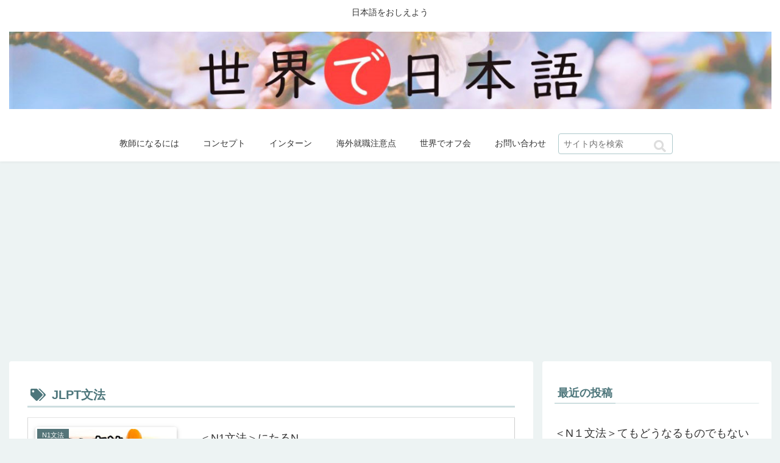

--- FILE ---
content_type: text/html; charset=utf-8
request_url: https://www.google.com/recaptcha/api2/aframe
body_size: 268
content:
<!DOCTYPE HTML><html><head><meta http-equiv="content-type" content="text/html; charset=UTF-8"></head><body><script nonce="q3B_VQbQbvf090ksnWrBGA">/** Anti-fraud and anti-abuse applications only. See google.com/recaptcha */ try{var clients={'sodar':'https://pagead2.googlesyndication.com/pagead/sodar?'};window.addEventListener("message",function(a){try{if(a.source===window.parent){var b=JSON.parse(a.data);var c=clients[b['id']];if(c){var d=document.createElement('img');d.src=c+b['params']+'&rc='+(localStorage.getItem("rc::a")?sessionStorage.getItem("rc::b"):"");window.document.body.appendChild(d);sessionStorage.setItem("rc::e",parseInt(sessionStorage.getItem("rc::e")||0)+1);localStorage.setItem("rc::h",'1764212701807');}}}catch(b){}});window.parent.postMessage("_grecaptcha_ready", "*");}catch(b){}</script></body></html>

--- FILE ---
content_type: text/css
request_url: https://sekaide-nihongo.com/wp-content/themes/cocoon-child-master/style.css?ver=5.8.12&fver=20220227044312
body_size: 1372
content:
@charset "UTF-8";

/*!
Theme Name: Cocoon Child
Description: Cocoon専用の子テーマ
Theme URI: https://wp-cocoon.com/
Author: わいひら
Author URI: https://nelog.jp/
Template:   cocoon-master
Version:    1.1.2
*/

/************************************
** 子テーマ用のスタイルを書く
************************************/
/*必要ならばここにコードを書く*/

/*グローバルナビゲーションに検索窓を追加*/
#navi .search-box {
	margin: 0;
}

/*フッターメニューから検索窓を削除*/
#navi-footer .search-box {
	display: none;
}

/*フロント固定ページのタイトルを非表示*/
.home.page .entry-title{
display: none;
}

/*フロント固定ページのシェアボタンを非表示*/
.home.page .sns-share{
display: none;
}

/*フロント固定ページのフォローボタンを非表示*/
.home.page .sns-follow{
display: none;
}

/*フロント固定ページの投稿日を非表示*/
.home.page .post-date{
display: none;
}

/*フロント固定ページの更新日を非表示*/
.home.page .post-update{
display: none;
}

/*フロント固定ページの投稿者名を非表示*/
.home.page .author-info{
display: none;
}

.home.page #navi {
/*  display: none */
}

/*フロント固定ページのアイキャッチ画像サイズ*/
.home.page figure {
	overflow: hidden;
    width: 100px;
    height: 50px;
    position: relative;
}
.home.page figure img {
	position: absolute;
    top: 50%;
    left: 50%;
    -webkit-transform: translate(-50%, -50%);
    -ms-transform: translate(-50%, -50%);
    transform: translate(-50%, -50%);
    width: 100%;
    height: auto;
}

/*フロント固定ページの各タイトルデザイン*/
.home.page h3{
/* border: none; */
position: relative;
padding-left: 2.5rem;
padding-right: 2.5rem;
display: inline-block;
border: 1px solid #ddd;
}
/* .home.page h3::before {
content: ' ';
width: 2rem;
position: absolute;
top: 50%;
left: 0;
border-bottom: 2px solid black;
}
.home.page h3::after {
content: '';
position: absolute;
width: 2rem;
top: 50%;
right: 0;
border-bottom: 2px solid black;
} */

/*フロント固定ページの各カテゴリー記事の並び*/
.home.page .new-entry-cards{
display: flex;
}
.home.page .widget-entry-card-link{
flex: 0 0 33.3333%;
}

/*フロント固定ページの新着記事、人気記事一覧*/
.home.page .home-content .new-entry-cards {
	display: block;
}
.home.page .home-content figure {
	overflow: visible;
	width: 33.33%;
	height: auto;
}
.home.page .home-content img {
	position: initial;
	transform: none;
}

/*フロント固定ページのタグクラウド*/
.home.page .wp-block-tag-cloud a {
	text-decoration: none;
}

/************************************
** レスポンシブデザイン用のメディアクエリ
************************************/
/*1023px以下*/
@media screen and (max-width: 1023px){
  /*必要ならばここにコードを書く*/
}

/*834px以下*/
@media screen and (max-width: 834px){
  /*必要ならばここにコードを書く*/
}

/*480px以下*/
@media screen and (max-width: 480px){
  /*必要ならばここにコードを書く*/
	.home.page .new-entry-cards{
		display: block;
	}
}


/**********************************************
** 固定ページ新着記事一覧(new_list)2カラム表示
**********************************************/
.new-entry-cards.fp-new-entry-cards {
display: flex;
flex-wrap: wrap;
justify-content: space-between;
box-sizing: border-box;
}

.fp-new-entry-cards .new-entry-card-link.a-wrap {
display: inline-block;
width: 49.5%;
}
/*固定ページ（トップページカスタマイズ）*/


/*フロント固定ページのタイトルを非表示*/ .home.page .entry-title{ display: none; } 
/*フロント固定ページのシェアボタンを非表示*/ .home.page .sns-share{ display: none; } 
/*フロント固定ページのフォローボタンを非表示*/ .home.page .sns-follow{ display: none; }
/*フロント固定ページの投稿日を非表示*/ .home.page .post-date{ display: none; }
/*フロント固定ページの更新日を非表示*/ .home.page .post-update{ display: none; } 
/*フロント固定ページの投稿者名を非表示*/ .home.page .author-info{ display: none; }

